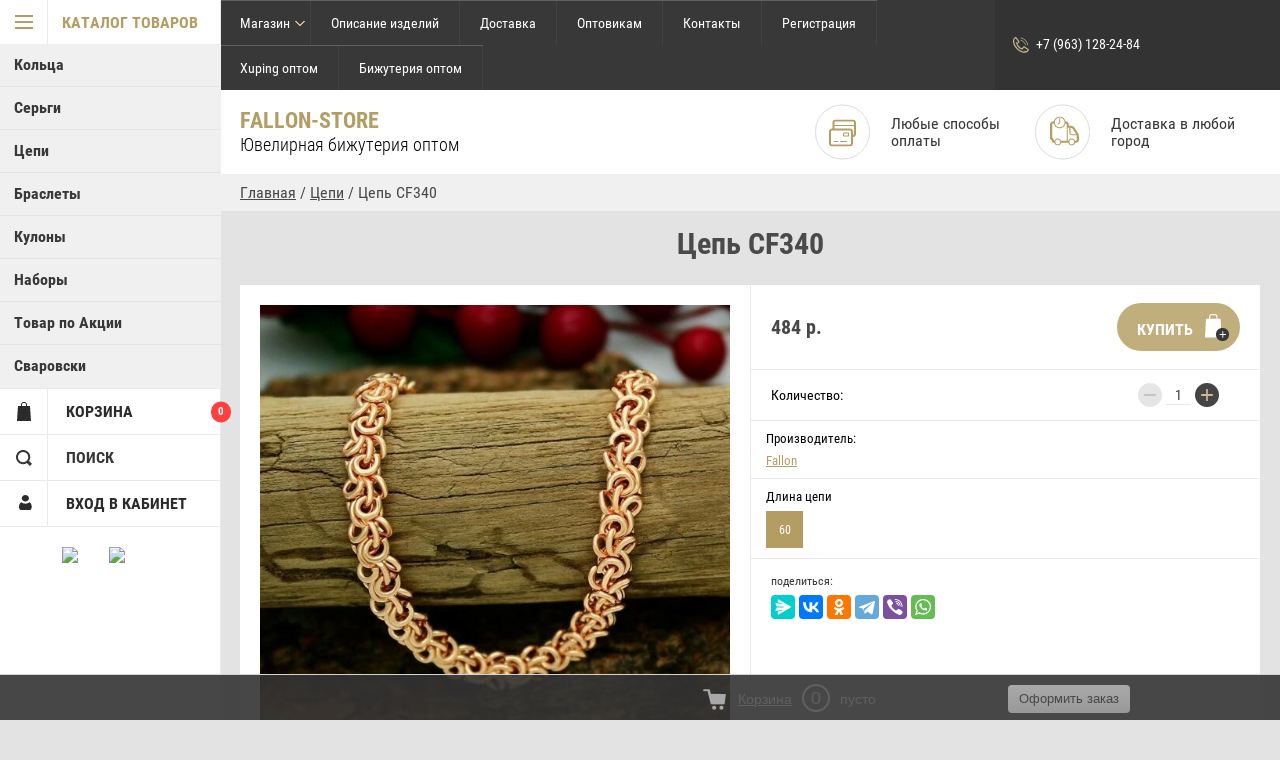

--- FILE ---
content_type: text/css
request_url: https://fallon-store.ru/t/images/__csspatch/2/patch.css
body_size: 642
content:
html .shop2-sorting-panel { color: rgb(227, 227, 227); }
html .shop2-pricelist .product-article span { color: rgb(0, 0, 0); }
html .shop2-pagelist li { border-top-color: rgb(155, 155, 155); }
html .shop2-pagelist li { border-right-color: rgb(155, 155, 155); }
html .shop2-pagelist li { border-bottom-color: rgb(155, 155, 155); }
html .shop2-pagelist li { border-left-color: rgb(155, 155, 155); }
html .shop2-main-header { color: rgb(74, 74, 74); }
html .product-list-thumbs .shop2-product-item .product-article { color: rgb(0, 0, 0); }
html .product-list-thumbs .shop2-product-item .shop2-product-options .th { color: rgb(0, 0, 0); }
html .product-article { color: rgb(0, 0, 0); }
html .shop2-pricelist .shop2-product-options .th { color: rgb(0, 0, 0); }
html .shop2-pagelist li span { color: rgb(0, 0, 0)!important; }
html .shop2-pagelist li a { color: rgb(0, 0, 0)!important; }
html .shop2-pagelist li.active-num { background-color: rgb(192, 174, 125)!important; }
html .shop2-product .amount-title { color: rgb(0, 0, 0); }
html .shop2-product .shop2-product-options .th { color: rgb(0, 0, 0); }
html .shop2-main-before { color: rgb(0, 0, 0); }
html .shop2-cart-total { color: rgb(0, 0, 0); }
html .cart-total-price { color: rgb(0, 0, 0); }
html .cart-total-price span { color: rgb(0, 0, 0); }
html .options-list input { color: rgb(179, 157, 98)!important; }
html .options-list textarea { color: rgb(179, 157, 98)!important; }
html body { background-color: rgb(227, 227, 227); }
html h1 { color: rgb(74, 74, 74); }
html a { color: rgba(0, 0, 0, 0.9); }
html input[type="text"] { color: rgb(139, 87, 42); }
html input[type="password"] { color: rgb(0, 0, 0); }
html textarea { color: rgb(139, 87, 42); }
html .jq-checkbox { border-top-color: rgb(0, 0, 0); }
html .jq-checkbox { border-right-color: rgb(0, 0, 0); }
html .jq-checkbox { border-bottom-color: rgb(0, 0, 0); }
html .jq-checkbox { border-left-color: rgb(0, 0, 0); }
html .jq-checkbox .jq-checkbox__div { background-image: url("./3a2b8b2973b04eefe621c0275d0df314.svg"); }
html .shop2-block.login-form .register { background-color: rgb(56, 56, 56); }
html .shop2-block.login-form .forgot-password { background-color: rgb(56, 56, 56); }
html .site-path { background-color: rgb(240, 240, 240); }
html .site-path { color: rgb(74, 74, 74); }
html .site-path a { color: rgb(74, 74, 74); }
html .block-body-dropdown { background-color: rgb(191, 195, 204); }
html .close-dropdown { background-image: url("./324f6eef2ec5597f26e230bb8df0aa0d.svg"); }
html .menu-top a { color: rgb(255, 255, 255); }
html .site-descriptor { color: rgb(0, 0, 0); }
html .slider .owl-item::after { background-color: rgba(56, 56, 56, 0); }
html .site-main__inner { color: rgb(0, 0, 0); }


--- FILE ---
content_type: text/css
request_url: https://fallon-store.ru/t/v9249/images/site.cart.scss.css
body_size: 781
content:
.product-cart-amount {
  padding: 10px 0; }

.site-socials {
  margin: 20px 10px 0 62px;
  font-size: 0;
  display: flex;
  flex-wrap: wrap; }
  .site-socials a {
    width: 37px;
    height: 37px;
    margin: 0 10px 10px 0; }

.product-list-thumbs .shop2-product-item .shop2-product-options .tr.type-multiselect > .th, .product-list-simple .shop2-product-options .tr.type-multiselect > .th, .shop2-pricelist .shop2-product-options .tr.type-multiselect > .th {
  width: 100%; }
  .product-list-thumbs .shop2-product-item .shop2-product-options .tr.type-multiselect > .th .th, .product-list-simple .shop2-product-options .tr.type-multiselect > .th .th, .shop2-pricelist .shop2-product-options .tr.type-multiselect > .th .th, .product-list-thumbs .shop2-product-item .shop2-product-options .tr.type-multiselect > .th .td, .product-list-simple .shop2-product-options .tr.type-multiselect > .th .td, .shop2-pricelist .shop2-product-options .tr.type-multiselect > .th .td {
    display: block;
    width: 100%; }
  .product-list-thumbs .shop2-product-item .shop2-product-options .tr.type-multiselect select, .product-list-simple .shop2-product-options .tr.type-multiselect select, .shop2-pricelist .shop2-product-options .tr.type-multiselect select, .product-list-thumbs .shop2-product-item .shop2-product-options .tr.type-multiselect .jq-selectbox, .product-list-simple .shop2-product-options .tr.type-multiselect .jq-selectbox, .shop2-pricelist .shop2-product-options .tr.type-multiselect .jq-selectbox {
    display: none !important; }

.shop2-product .shop2-product-options .tr.type-multiselect select, .shop2-product .shop2-product-options .tr.type-multiselect .jq-selectbox {
  display: none !important; }

.product-list-thumbs .shop2-product-item .shop2-product-options, .shop2-product .shop2-product-options {
  display: block; }
  .product-list-thumbs .shop2-product-item .shop2-product-options .tr, .shop2-product .shop2-product-options .tr {
    display: block; }
  .product-list-thumbs .shop2-product-item .shop2-product-options .tr .th, .shop2-product .shop2-product-options .tr .th, .product-list-thumbs .shop2-product-item .shop2-product-options .tr .td, .shop2-product .shop2-product-options .tr .td {
    display: block;
    width: 100%;
    text-align: left; }

.shop2-product .shop2-product-options .tr .th {
  padding: 10px 15px 7px; }
  .shop2-product .shop2-product-options .tr .td {
    padding: 0 15px 10px; }
  .shop2-product .shop2-product-options .option-body-select li {
    flex: inherit;
    max-width: none; }

.option-body-select {
  padding: 0;
  margin: 0 -6px -5px 0;
  list-style: none;
  display: flex;
  flex-wrap: wrap; }
  .option-body-select li {
    margin: 0 5px 5px 0;
    cursor: pointer;
    border: 1px solid #e5e5e5;
    padding: 7px 3px 6px;
    font-size: 12px;
    text-align: center;
    box-sizing: border-box;
    min-width: 37px;
    height: 37px;
    display: flex;
    align-items: center;
    justify-content: center; }
  .option-body-select li.active {
    color: #fff;
    border-color: #b39d62;
    background: #b39d62; }

@media (max-width: 940px) {
  .site-socials {
    margin: 10px 7px 0; }

  .site-socials a {
    width: auto;
    height: auto;
    margin: 0 0 10px; } }

@media (max-width: 640px) {
  .cart-product-lot .shop2-product-amount {
    margin: 0 auto; } }

@media (max-width: 600px) {
  .cart-product-lot .shop2-product-amount {
    border: 0;
    width: auto; }
    .cart-product-lot .shop2-product-amount .amount-left {
      display: none; }
    .cart-product-lot .shop2-product-amount .amount-right {
      display: block;
      width: auto;
      padding: 5px 0; }

  a.remove-all-cart-poruduct {
    float: none;
    display: block; } }

.cart-wrapper-block ~ .shop2-clear-container ~ .text-center ~ p {
  display: none; }


--- FILE ---
content_type: text/javascript
request_url: https://counter.megagroup.ru/f2c940ff7359f822b98cad0901670831.js?r=&s=1280*720*24&u=https%3A%2F%2Ffallon-store.ru%2Fmagazin%2Fproduct%2Fcep-cf340&t=%D0%A6%D0%B5%D0%BF%D1%8C%20CF340&fv=0,0&en=1&rld=0&fr=0&callback=_sntnl1769024404788&1769024404788
body_size: 87
content:
//:1
_sntnl1769024404788({date:"Wed, 21 Jan 2026 19:40:04 GMT", res:"1"})

--- FILE ---
content_type: image/svg+xml
request_url: https://fallon-store.ru/t/images/__csspatch/2/324f6eef2ec5597f26e230bb8df0aa0d.svg
body_size: 866
content:
<?xml version="1.0" encoding="utf-8"?>
<svg version="1.1" baseProfile="full" xmlns="http://www.w3.org/2000/svg" xmlns:xlink="http://www.w3.org/1999/xlink" xmlns:ev="http://www.w3.org/2001/xml-events" xml:space="preserve" x="0px" y="0px" width="24px" height="24px"  viewBox="0 0 24px 24px" preserveAspectRatio="none" shape-rendering="geometricPrecision">"<path xmlns="http://www.w3.org/2000/svg" fill="rgb(0, 0, 0)" d="M13.000,13.000 L12.000,13.000 L11.000,13.000 L11.000,12.000 L11.000,11.000 L12.000,11.000 L13.000,11.000 L13.000,12.000 L13.000,13.000 ZM14.000,14.000 L13.000,14.000 L13.000,13.000 L14.000,13.000 L14.000,14.000 ZM15.000,15.000 L14.000,15.000 L14.000,14.000 L15.000,14.000 L15.000,15.000 ZM16.000,16.000 L15.000,16.000 L15.000,15.000 L16.000,15.000 L16.000,16.000 ZM17.000,17.000 L16.000,17.000 L16.000,16.000 L17.000,16.000 L17.000,17.000 ZM18.000,18.000 L17.000,18.000 L17.000,17.000 L18.000,17.000 L18.000,18.000 ZM19.000,19.000 L18.000,19.000 L18.000,18.000 L19.000,18.000 L19.000,19.000 ZM20.000,20.000 L19.000,20.000 L19.000,19.000 L20.000,19.000 L20.000,20.000 ZM21.000,21.000 L20.000,21.000 L20.000,20.000 L21.000,20.000 L21.000,21.000 ZM22.000,22.000 L21.000,22.000 L21.000,21.000 L22.000,21.000 L22.000,22.000 ZM23.000,23.000 L22.000,23.000 L22.000,22.000 L23.000,22.000 L23.000,23.000 ZM24.000,24.000 L23.000,24.000 L23.000,23.000 L24.000,23.000 L24.000,24.000 ZM10.000,14.000 L10.000,13.000 L11.000,13.000 L11.000,14.000 L10.000,14.000 ZM9.000,15.000 L9.000,14.000 L10.000,14.000 L10.000,15.000 L9.000,15.000 ZM8.000,16.000 L8.000,15.000 L9.000,15.000 L9.000,16.000 L8.000,16.000 ZM7.000,17.000 L7.000,16.000 L8.000,16.000 L8.000,17.000 L7.000,17.000 ZM6.000,18.000 L6.000,17.000 L7.000,17.000 L7.000,18.000 L6.000,18.000 ZM5.000,19.000 L5.000,18.000 L6.000,18.000 L6.000,19.000 L5.000,19.000 ZM4.000,20.000 L4.000,19.000 L5.000,19.000 L5.000,20.000 L4.000,20.000 ZM3.000,21.000 L3.000,20.000 L4.000,20.000 L4.000,21.000 L3.000,21.000 ZM2.000,22.000 L2.000,21.000 L3.000,21.000 L3.000,22.000 L2.000,22.000 ZM1.000,23.000 L1.000,22.000 L2.000,22.000 L2.000,23.000 L1.000,23.000 ZM-0.000,24.000 L-0.000,23.000 L1.000,23.000 L1.000,24.000 L-0.000,24.000 ZM10.000,10.000 L11.000,10.000 L11.000,11.000 L10.000,11.000 L10.000,10.000 ZM9.000,9.000 L10.000,9.000 L10.000,10.000 L9.000,10.000 L9.000,9.000 ZM8.000,8.000 L9.000,8.000 L9.000,9.000 L8.000,9.000 L8.000,8.000 ZM7.000,7.000 L8.000,7.000 L8.000,8.000 L7.000,8.000 L7.000,7.000 ZM6.000,6.000 L7.000,6.000 L7.000,7.000 L6.000,7.000 L6.000,6.000 ZM5.000,5.000 L6.000,5.000 L6.000,6.000 L5.000,6.000 L5.000,5.000 ZM4.000,4.000 L5.000,4.000 L5.000,5.000 L4.000,5.000 L4.000,4.000 ZM3.000,3.000 L4.000,3.000 L4.000,4.000 L3.000,4.000 L3.000,3.000 ZM2.000,2.000 L3.000,2.000 L3.000,3.000 L2.000,3.000 L2.000,2.000 ZM1.000,1.000 L2.000,1.000 L2.000,2.000 L1.000,2.000 L1.000,1.000 ZM-0.000,-0.000 L1.000,-0.000 L1.000,1.000 L-0.000,1.000 L-0.000,-0.000 ZM14.000,10.000 L14.000,11.000 L13.000,11.000 L13.000,10.000 L14.000,10.000 ZM15.000,9.000 L15.000,10.000 L14.000,10.000 L14.000,9.000 L15.000,9.000 ZM16.000,8.000 L16.000,9.000 L15.000,9.000 L15.000,8.000 L16.000,8.000 ZM17.000,7.000 L17.000,8.000 L16.000,8.000 L16.000,7.000 L17.000,7.000 ZM18.000,6.000 L18.000,7.000 L17.000,7.000 L17.000,6.000 L18.000,6.000 ZM19.000,5.000 L19.000,6.000 L18.000,6.000 L18.000,5.000 L19.000,5.000 ZM20.000,4.000 L20.000,5.000 L19.000,5.000 L19.000,4.000 L20.000,4.000 ZM21.000,3.000 L21.000,4.000 L20.000,4.000 L20.000,3.000 L21.000,3.000 ZM22.000,2.000 L22.000,3.000 L21.000,3.000 L21.000,2.000 L22.000,2.000 ZM23.000,1.000 L23.000,2.000 L22.000,2.000 L22.000,1.000 L23.000,1.000 ZM24.000,-0.000 L24.000,1.000 L23.000,1.000 L23.000,-0.000 L24.000,-0.000 Z"/></svg>